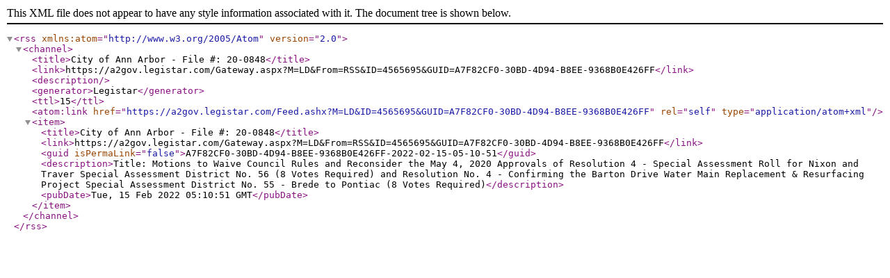

--- FILE ---
content_type: text/xml; charset=utf-8
request_url: https://a2gov.legistar.com/Feed.ashx?M=LD&amp;ID=4565695&amp;GUID=A7F82CF0-30BD-4D94-B8EE-9368B0E426FF
body_size: 814
content:
<?xml version="1.0" encoding="utf-8"?><rss version="2.0" xmlns:atom="http://www.w3.org/2005/Atom"><channel><title>City of Ann Arbor - File #: 20-0848</title><link>https://a2gov.legistar.com/Gateway.aspx?M=LD&amp;From=RSS&amp;ID=4565695&amp;GUID=A7F82CF0-30BD-4D94-B8EE-9368B0E426FF</link><description /><generator>Legistar</generator><ttl>15</ttl><atom:link href="https://a2gov.legistar.com/Feed.ashx?M=LD&amp;ID=4565695&amp;GUID=A7F82CF0-30BD-4D94-B8EE-9368B0E426FF" rel="self" type="application/atom+xml" /><item><title>City of Ann Arbor - File #: 20-0848</title><link>https://a2gov.legistar.com/Gateway.aspx?M=LD&amp;From=RSS&amp;ID=4565695&amp;GUID=A7F82CF0-30BD-4D94-B8EE-9368B0E426FF</link><guid isPermaLink="false">A7F82CF0-30BD-4D94-B8EE-9368B0E426FF-2022-02-15-05-10-51</guid><description>Title: Motions to Waive Council Rules and Reconsider the May 4, 2020 Approvals of Resolution 4 - Special Assessment Roll for Nixon and Traver Special Assessment District No. 56 (8 Votes Required) and Resolution No. 4 - Confirming the Barton Drive Water Main Replacement &amp; Resurfacing Project Special Assessment District No. 55 - Brede to Pontiac (8 Votes Required)</description><pubDate>Tue, 15 Feb 2022 05:10:51 GMT</pubDate></item></channel></rss>